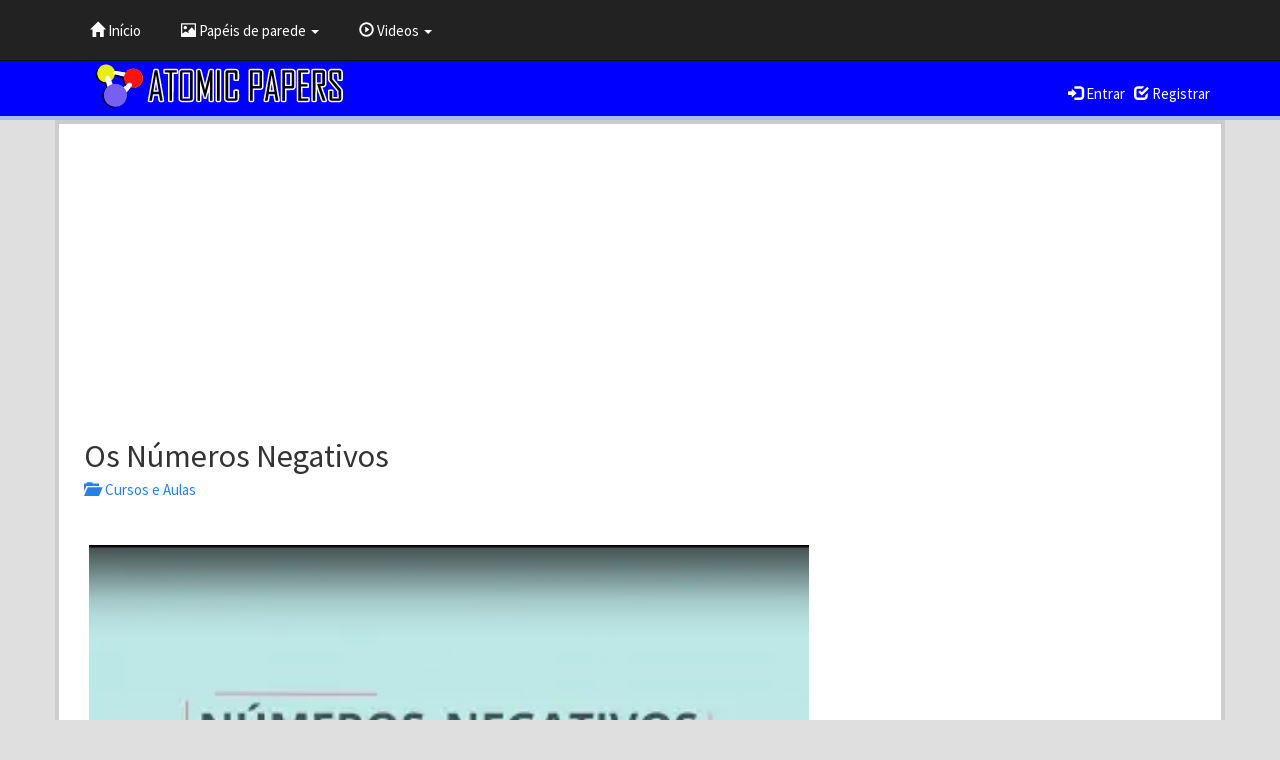

--- FILE ---
content_type: text/html; charset=UTF-8
request_url: https://atomicpapers.com.br/video/os-nu-meros-negativos
body_size: 12611
content:
<!DOCTYPE html>
<html lang="pt-BR">

<head>
                    <title>Os Números Negativos - Atomic Papers</title>
    
    <link rel="icon" type="image/x-icon" href="https://atomicpapers.com.br/web/favicon.ico" />

<meta charset="UTF-8">
<meta http-equiv="X-UA-Compatible" content="IE=edge">

    <link href="https://atomicpapers.com.br/web/compiled/frontend.css?x=0" rel="stylesheet">

<script type="text/javascript">
    var avcms = avcms || {};

    avcms.config = {
        site_url: 'https://atomicpapers.com.br/',
        user_id: '0'
    }
</script>

<script type="text/javascript" src="/translationsjs.js"></script>

<!--[if lt IE 9]>
<script src="https://atomicpapers.com.br/web/resources/CmsFoundation/javascript/html5shiv.js"></script>
<script src="https://atomicpapers.com.br/web/resources/CmsFoundation/javascript/respond.js"></script>
<![endif]-->

    <script type="text/javascript" src="https://atomicpapers.com.br/web/compiled/frontend.js?x=0"></script>

    <meta charset="UTF-8">

            <meta name="viewport" content="width=device-width, initial-scale=1">
    
                <meta name="description" content="Veja como podemos representar e como funcionam os números negativos. 

A parte este vídeo, temos no nosso site um curso inteiro com tudo o que você precisa saber sobre os número. 

Entre nesta página para aprender mais:
https://edu.gcfglobal.org/pt/os-numeros/os-numeros-negativos/1/

Inscreva-se no nosso canal: https://www.youtube.com/user/GCFAprendeLivre?sub_confirmation=1

E também siga-nos em nossas redes sociais:

Facebook: https://www.facebook.com/GCFAprendeLivre

Twitter: https://twitter.com/GCFAprendeLivre

Instagram: https://www.instagram.com/gcfaprendelivre

Pinterest: https://co.pinterest.com/gcfaprendelivre">
    
    <meta property="og:site_name" content="Atomic Papers" />

                
    
        <meta property="og:title" content="Os Números Negativos" />
    <meta property="og:image" content="https://i.ytimg.com/vi/o8bHz5XE0Fo/mqdefault.jpg" />
    <meta property="og:description" content="Veja como podemos representar e como funcionam os números negativos. 

A parte este vídeo, temos no nosso site um curso inteiro com tudo o que você precisa saber sobre os número. 

Entre nesta página para aprender mais:
https://edu.gcfglobal.org/pt/os-numeros/os-numeros-negativos/1/

Inscreva-se no nosso canal: https://www.youtube.com/user/GCFAprendeLivre?sub_confirmation=1

E também siga-nos em nossas redes sociais:

Facebook: https://www.facebook.com/GCFAprendeLivre

Twitter: https://twitter.com/GCFAprendeLivre

Instagram: https://www.instagram.com/gcfaprendelivre

Pinterest: https://co.pinterest.com/gcfaprendelivre" />

            <meta property="video:duration" content="164" />
    </head>

<body>

        <div class="main-menu">
        <nav class="navbar navbar-default navbar-static-top" role="navigation">
            <div class="container">
                <div class="navbar-header">
                    <button type="button" class="navbar-toggle collapsed" data-toggle="collapse" data-target="#main-menu-collapse">
                        <span class="sr-only">Toggle navigation</span>
                        Menu                    </button>
                </div>
                <div class="collapse navbar-collapse" id="main-menu-collapse">
                    <ul class="nav navbar-nav">
                                                                                    <li><a href="/"><span class="glyphicon glyphicon-home"></span> Início</a></li>
                            
                                                                                    <li class="dropdown">
                                    <a href="#" class="dropdown-toggle" data-toggle="dropdown"><span class="glyphicon glyphicon-picture"></span> Papéis de parede <span class="caret"></span></a>
                                    <ul class="dropdown-menu" role="menu">
                                                                                                                            <li class="sub-menu-item"><a href="/wallpapers/animais"><span class=""></span> Animais</a></li>
                                                                                    <li class="sub-menu-item"><a href="/wallpapers/carros"><span class=""></span> Carros</a></li>
                                                                                    <li class="sub-menu-item"><a href="/wallpapers/cidades"><span class=""></span> Cidades</a></li>
                                                                                    <li class="sub-menu-item"><a href="/wallpapers/construcoes"><span class=""></span> Construções</a></li>
                                                                                    <li class="sub-menu-item"><a href="/wallpapers/criativos"><span class=""></span> Criativos</a></li>
                                                                                    <li class="sub-menu-item"><a href="/wallpapers/paisagens"><span class=""></span> Paisagens</a></li>
                                                                            </ul>
                                </li>

                            
                                                                                    <li class="dropdown">
                                    <a href="#" class="dropdown-toggle" data-toggle="dropdown"><span class="glyphicon glyphicon-play-circle"></span> Videos <span class="caret"></span></a>
                                    <ul class="dropdown-menu" role="menu">
                                                                                                                            <li class="sub-menu-item"><a href="/videos/clips"><span class=""></span> Clips</a></li>
                                                                                    <li class="sub-menu-item"><a href="/videos/discografia"><span class=""></span> Discografia</a></li>
                                                                                    <li class="sub-menu-item"><a href="/videos/radios-on-line"><span class=""></span> Rádios On Line</a></li>
                                                                                    <li class="sub-menu-item"><a href="/videos/shows-ao-vivo"><span class=""></span> Shows Ao Vivo</a></li>
                                                                                    <li class="sub-menu-item"><a href="/videos/videos-na-internet"><span class=""></span> Videos Na Internet</a></li>
                                                                            </ul>
                                </li>

                            
                                            </ul>
                </div>
            </div>
        </nav>
    </div>

        <header class="header">
        <div class="container">
            <div class="row">
                <div class="col-md-6 col-md-push-6 user-area">
                    <div class="user-area-inner">            <a href="/login"><span class="glyphicon glyphicon-log-in"></span> Entrar</a> &nbsp; <a href="/register"><span class="glyphicon glyphicon-check"></span> Registrar</a>
    </div>
                </div>
                <div class="col-md-6 col-md-pull-6 logo">

                                       
                    <svg version="1.1" viewBox="0 0 2048 404" xmlns="http://www.w3.org/2000/svg" width="300" height="50">
                    <a xlink:href="/">
<path transform="translate(0)" d="m0 0h2048v404h-2048z" fill="#0100FD"/>
<path transform="translate(94,29)" d="m0 0h19l16 4 16 8 12 11 7 8 10 20 78 12 10 1 7-8 7-7 14-8 18-6 7-1h15l16 3 16 7 11 8 5 4 11 14 7 15 3 12 1 7v13l-3 16-5 13-7 11-10 11-13 9-14 7-10 3-7 1h-16l-9-1-3-3 7-10 1-2v-12l-4-7-8-5h-12l-11 8-8 7-4-2-11-18-4-11-2-9-1-13 1-11-26-7-45-11-2 11-5 12-7 12-11 12-4 3 1 5 7 18-1 4-16 6-11 6-12 9-2-1-7-30v-3h-10l-14-3-12-5-11-7-10-9-8-11-5-10-4-13-1-7v-17l4-16 8-16 8-10 10-8 14-8 13-4z" fill="#E8ED18"/>
<path transform="translate(176,110)" d="m0 0 8 1 64 16-1 16 2 13 4 13 6 12 7 10 5-2 11-10 5-3h12l8 5 4 5 1 3v12l-6 9-8 10-10 11-18 22 2 15v18l-3 15-6 16-8 14-13 15-12 9-16 9-16 5-14 2h-17l-17-4-12-5-11-6-14-11-9-10-9-14-6-15-4-17v-26l4-17 6-14 7-11 10-11 4-4 16-11 13-6 9-3-1-6-7-17 1-4 10-9 9-13 6-13z" fill="#765FF4"/>
<path transform="translate(841,63)" d="m0 0h21l8 3 4 5 7 26 16 64 5 21 1 6 7-30 21-84 3-6 5-4 4-1h21l8 4 3 4 1 3v247l-4 8-5 3-5 1h-16l-8-2-5-4-2-6-1-71-10 39-4 13-5 5-2 1h-12l-5-3-4-9-12-45-1 72-4 6-5 3-6 1h-16l-8-3-4-4-2-5v-247l4-7z" fill="#F7F6FD"/>
<path transform="translate(1772,63)" d="m0 0h86l9 2 9 6 4 5 4 10 1 5v96l-3 11-4 6-8 7-14 4h-3l13 37 19 53 4 11v8l-6 7-8 2h-19l-7-2-5-5-5-12-19-55-11-31-2-5v98l-3 7-6 4-5 1h-18l-9-3-4-5-1-2v-250l4-6z" fill="#F8F7FD"/>
<path transform="translate(1921,63)" d="m0 0h70l10 3 6 4 6 7 4 13v60l-3 8-4 3-3 1h-28l-5-3-3-5-1-48h-27v36l8 11 8 9 9 11 12 14 9 11 12 14 10 13 4 8 2 9v63l-3 11-6 9-7 5-6 2-7 1h-64l-12-3-8-6-6-9-2-9v-67l4-6 5-3 13-1 15 1 5 3 3 4 1 3v50h29l-1-43-8-10-12-14-11-13-9-11-11-13-9-11-8-10-5-12-1-5v-60l4-11 8-9 9-4z" fill="#FAF9FD"/>
<path transform="translate(1081,63)" d="m0 0h71l10 3 9 6 6 11 1 4 1 30v21l-1 16-3 5-5 3h-28l-7-4-3-8v-45h-30v185h30v-50l4-7 5-3 6-1h14l11 2 5 5 1 3 1 48-1 21-4 11-7 8-8 4-10 2h-66l-11-3-6-4-7-8-3-10v-221l4-10 6-8 10-5z" fill="#F9F8FD"/>
<path transform="translate(1656,63)" d="m0 0h81l8 3 4 8v20l-3 7-6 4-48 1v68l42 1 6 4 3 4 1 4v19l-3 9-3 3-3 1h-44v71h42l10 2 5 5 2 6v18l-4 8-5 3-6 1h-77l-7-3-5-5-1-3v-249l4-6z" fill="#FBFAFD"/>
<path transform="translate(315,63)" d="m0 0h15l16 3 16 7 11 8 5 4 11 14 7 15 3 12 1 7v13l-3 16-5 13-7 11-10 11-13 9-14 7-10 3-7 1h-16l-9-1-3-3 7-10 1-2v-12l-4-7-8-5h-12l-11 8-8 7-4-2-11-18-4-11-2-9-1-13 2-15 4-14 4-8 7-11 13-13 14-8 18-6z" fill="#FC130F"/>
<path transform="translate(1528,75)" d="m0 0h81l8 3 6 7 1 4v120l-3 7-5 5-5 2h-62v97l-1 1h-20l-1-1v-244z" fill="#020101"/>
<path transform="translate(1267,75)" d="m0 0h82l8 3 6 7 1 4v119l-2 7-5 5-6 3h-62v97l-1 1h-20l-1-1z" fill="#020101"/>
<path transform="translate(843,75)" d="m0 0h19l3 9 38 152 40-160 1-1h19v246h-19l-1-5v-148l1-18-9 35-27 102-3 9h-4l-6-21-29-109-4-15 1 13v156l-1 1h-19z" fill="#020101"/>
<path transform="translate(575,63)" d="m0 0h101l6 3 4 5 1 3v21l-4 8-4 2-29 1-1 216-3 6-6 4-6 1h-17l-9-3-4-5-1-4v-216h-29l-6-4-3-7v-21l3-5 4-4z" fill="#FCFCFD"/>
<path transform="translate(497,75)" d="m0 0h21l9 50 24 136 10 56-1 4h-19l-2-3-8-49-49-1-2 16-6 36-1 1h-20l1-9 19-107 21-118 2-11z" fill="#020101"/>
<path transform="translate(1431,75)" d="m0 0h21l2 7 42 238-1 1h-20l-2-6-7-43v-4l-49 1-8 48-2 4h-19l1-11 23-130 17-95z" fill="#020101"/>
<path transform="translate(722,93)" d="m0 0h60v209l-59 1-1-1z" fill="#0705FD"/>
<path transform="translate(715,75)" d="m0 0h74l8 3 5 6 1 3v222l-4 7-7 4-7 1h-68l-9-3-5-5-2-4-1-9v-207l2-9 5-6zm7 18v209l1 1 59-1v-209z" fill="#020101"/>
<path transform="translate(1e3 63)" d="m0 0h23l8 4 3 6v249l-3 6-5 4-5 1h-18l-10-3-4-5-1-4v-248l4-6 4-3z" fill="#FBFAFD"/>
<path transform="translate(1773,75)" d="m0 0h84l8 3 5 5 2 5v103l-3 5-5 4-5 2-6 1h-11l-7-1 13 36 22 62 7 20-2 1h-20l-4-10-17-49-15-43-10-30 2-4 39-1v-90h-55v124l-1 103h-20l-1-1z" fill="#020101"/>
<path transform="translate(1923,75)" d="m0 0h66l9 3 5 6 1 3v63h-21l-1-56-52-1 1 55 12 14 9 11 12 14 9 11 22 26 7 10 2 5v70l-5 8-6 3-7 1h-60l-9-2-5-4-3-6-1-8v-59h22l1 60h52l-1-60-11-13-9-11-12-14-9-11-11-13-9-11-10-13-2-5-1-8v-47l1-10 4-6 6-4z" fill="#020101"/>
<path transform="translate(1082,75)" d="m0 0h69l8 3 5 6 2 5v61h-21l-1-56h-54v207l1 1h54v-60h21v64l-3 8-6 5-10 2h-62l-8-2-6-5-3-8v-217l4-8 6-5z" fill="#020101"/>
<path transform="translate(1430,63)" d="m0 0h23l7 3 4 5 4 20 27 153 13 73-1 8-4 5-9 3h-18l-9-3-4-5-4-21-4-23-28-1-2 16-4 24-3 7-6 5-5 1h-18l-9-3-4-6v-12l29-162 13-72 3-9 6-5zm1 12-9 49-24 135-10 56v6h19l3-9 7-43 49-1 2 16 6 36 1 1h20l1-2-13-73-29-164-2-7z" fill="#FAFAFD"/>
<path transform="translate(496,63)" d="m0 0h23l7 3 4 7 16 89 27 153v8l-4 6-5 3-5 1h-17l-9-3-4-4-3-12-5-30v-4l-28 1-7 40-3 7-6 4-5 1h-18l-7-2-5-5-1-3v-8l28-157 15-83 3-7 5-4zm1 12-2 6-18 102-22 123-2 11v4h20l2-7 7-42v-4l49 1 8 49 2 3h19l1-4-27-152-15-86-1-4z" fill="#FAFAFD"/>
<path transform="translate(713,63)" d="m0 0h76l9 2 8 5 6 7 3 8 1 4v217l-3 10-6 9-7 5-13 3h-72l-13-4-9-8-4-10-1-5v-207l1-14 4-10 8-8zm2 12-8 3-6 8-1 7v207l2 12 4 5 6 3 5 1h68l9-2 6-4 3-6v-222l-3-6-5-4-6-2z" fill="#FAF9FD"/>
<path transform="translate(1658,75)" d="m0 0h78l1 2-1 16h-57v94h52v20h-52l1 95 57 1v18h-79l-1-1v-244z" fill="#020101"/>
<path transform="translate(1526,63)" d="m0 0h84l13 4 7 6 5 10 1 4v124l-4 11-7 8-9 4-4 1-50 1-1 86-4 7-5 3-5 1h-18l-9-3-4-5-1-3v-249l5-7zm2 12-1 1v244l1 1h20l1-1v-97h62l8-4 4-6 1-4v-120l-3-7-6-5-6-2z" fill="#FCFCFD"/>
<path transform="translate(1266,63)" d="m0 0h84l13 4 7 6 5 10 1 4v124l-4 11-7 8-9 4-4 1h-51v87l-4 7-5 3-6 1h-17l-9-3-4-5-1-3v-249l4-6zm1 12v245l1 1h20l1-3v-95h62l8-4 4-6 1-5v-119l-3-7-6-5-6-2z" fill="#FCFCFD"/>
<path transform="translate(176,110)" d="m0 0 8 1 64 16-1 16 2 13 4 13 6 12 8 11-5 5-12 11-3 2-5-1-8-7-14-8-15-6-14-3h-26l-9 1-4-8-6-15 1-4 10-9 9-13 6-13z" fill="#0000FD"/>
<path transform="translate(577,75)" d="m0 0h98v18h-38v227l-1 1h-20l-1-3v-225h-38z" fill="#020101"/>
<path transform="translate(1549,93)" d="m0 0h53l1 1v108l-1 1h-53z" fill="#F7F6FD"/>
<path transform="translate(1289,93)" d="m0 0h53l1 1v108l-1 1h-53z" fill="#F7F6FD"/>
<path transform="translate(722,93)" d="m0 0h60v209l-59 1-1-1zm13 12-1 1v184l21 1h12l3-1v-184l-1-1z" fill="#FCFBFD"/>
<path transform="translate(1e3 75)" d="m0 0h21v245l-1 1h-20l-1-82v-97z" fill="#020101"/>
<path transform="translate(52,47)" d="m0 0 2 1-8 9-8 14-4 11-2 10v17l3 14 5 13 9 13 7 7 14 9 12 5 14 3 10 1 8 33-3 5-9 10-8 14-5 13-3 14v26l4 17 7 17 9 13 9 10 15 11 17 8 14 4 6 1h17l14-2 8-1-3 2-12 4-12 2h-21l-20-4-16-7-11-7-12-11-9-11-9-16-5-17-1-5v-29l5-19 8-16 11-14 4-4-1-7-7-27v-2h-11l-16-4-16-8-10-8-10-12-8-16-3-13v-23l3-13 7-14 12-15z" fill="#020101"/>
<path transform="translate(112,120)" d="m0 0h10l6 3 6 7 10 25 11 28-1 4-16 6-11 6-12 9-2-1-9-39-6-25v-8l5-10 6-4z" fill="#FDFCFD"/>
<path transform="translate(1441,116)" d="m0 0 2 4 18 111 2 16-1 1h-42l1-12 18-112z" fill="#F6F5FD"/>
<path transform="translate(506,116)" d="m0 0 2 1 20 124v6l-1 1h-41l-1-4 18-111z" fill="#F6F5FD"/>
<path transform="translate(173,80)" d="m0 0 79 12 8 1 1 2-7 12-4 12-2 8-8-1-64-16-8-3-5-6v-11l3-5 5-4z" fill="#FAFAFD"/>
<path transform="translate(287,176)" d="m0 0h12l8 5 4 5 1 3v12l-6 9-8 10-10 11-18 22-2-1-6-16-9-14-8-9v-2h2l1-3 11-9 9-8 8-7z" fill="#FDFDFD"/>
<path transform="translate(1301,105)" d="m0 0h29v86h-29z" fill="#0201FD"/>
<path transform="translate(1562,105)" d="m0 0h28v86h-29v-85z" fill="#0202FD"/>
<path transform="translate(1807,105)" d="m0 0h31l1 1v66l-1 1-31 1z" fill="#0605FD"/>
<path transform="translate(176,110)" d="m0 0 8 1 64 16-1 16 2 13 4 13 6 12 8 11-5 5-12 11-3 2-3-1 12-10-2-4-7-10-6-12-4-15-1-9v-12l-9-2-51-14-2-1z" fill="#020101"/>
<path transform="translate(506,188)" d="m0 0h2l3 24 3 18v6h-14l-1-3 6-36z" fill="#110EFC"/>
<path transform="translate(1441,187)" d="m0 0h1l6 40 1 8-1 1h-13l-1-4z" fill="#100DFC"/>
<path transform="translate(302,214)" d="m0 0 13 2h23l-2 2-11 3h-22l-4-1 2-5z" fill="#020101"/>
<path transform="translate(271,81)" d="m0 0 2 1-9 9-2 3-5-1 6-7z" fill="#020101"/>
</a></svg>

                                    </div>
            </div>
        </div>
        

        
    </header>



    
        <section class="container avcms-main">
                

                    <div class="row">
                                                                
                    <div class="col-md-12  col-md-push-0">
                        <div class="avcms-module-position" style="position: relative;"><div class="box">
        <div class="box-main">
        <script async src="//pagead2.googlesyndication.com/pagead/js/adsbygoogle.js"></script>
<!-- ATOMIC NOVO - CELULAR -->
<ins class="adsbygoogle"
     style="display:block"
     data-ad-client="ca-pub-4652097483511630"
     data-ad-slot="6195823754"
     data-ad-format="auto"></ins>
<script>
(adsbygoogle = window.adsbygoogle || []).push({});
</script>

<!-- Google Tag Manager -->
<script>(function(w,d,s,l,i){w[l]=w[l]||[];w[l].push({'gtm.start':
new Date().getTime(),event:'gtm.js'});var f=d.getElementsByTagName(s)[0],
j=d.createElement(s),dl=l!='dataLayer'?'&l='+l:'';j.async=true;j.src=
'https://www.googletagmanager.com/gtm.js?id='+i+dl;f.parentNode.insertBefore(j,f);
})(window,document,'script','dataLayer','GTM-ND6TB2B');</script>
<!-- End Google Tag Manager -->

<script async src="https://fundingchoicesmessages.google.com/i/pub-4652097483511630?ers=1" nonce="cTPq_OlZ9oJGHL_ue8N7ag"></script><script nonce="cTPq_OlZ9oJGHL_ue8N7ag">(function() {function signalGooglefcPresent() {if (!window.frames['googlefcPresent']) {if (document.body) {const iframe = document.createElement('iframe'); iframe.style = 'width: 0; height: 0; border: none; z-index: -1000; left: -1000px; top: -1000px;'; iframe.style.display = 'none'; iframe.name = 'googlefcPresent'; document.body.appendChild(iframe);} else {setTimeout(signalGooglefcPresent, 0);}}}signalGooglefcPresent();})();</script>
    </div>
</div>
<div class="blank-module">
    <!-- Google Tag Manager -->
<script>(function(w,d,s,l,i){w[l]=w[l]||[];w[l].push({'gtm.start':
new Date().getTime(),event:'gtm.js'});var f=d.getElementsByTagName(s)[0],
j=d.createElement(s),dl=l!='dataLayer'?'&l='+l:'';j.async=true;j.src=
'https://www.googletagmanager.com/gtm.js?id='+i+dl;f.parentNode.insertBefore(j,f);
})(window,document,'script','dataLayer','GTM-ND6TB2B');</script>
<!-- End Google Tag Manager -->

<script async src="https://fundingchoicesmessages.google.com/i/pub-4652097483511630?ers=1" nonce="cTPq_OlZ9oJGHL_ue8N7ag"></script><script nonce="cTPq_OlZ9oJGHL_ue8N7ag">(function() {function signalGooglefcPresent() {if (!window.frames['googlefcPresent']) {if (document.body) {const iframe = document.createElement('iframe'); iframe.style = 'width: 0; height: 0; border: none; z-index: -1000; left: -1000px; top: -1000px;'; iframe.style.display = 'none'; iframe.name = 'googlefcPresent'; document.body.appendChild(iframe);} else {setTimeout(signalGooglefcPresent, 0);}}}signalGooglefcPresent();})();</script>


</div></div>

                                    <div class="video-top-modules">
            <div class="avcms-module-position" style="position: relative;"></div>
        </div>
    
            <div class="box box-primary video-box">
            <div class="box-top">
                <h2 class="media-heading">Os Números Negativos</h2>

                <a href="/videos/cursos-e-aulas">
                    <span class="glyphicon glyphicon-folder-open"></span> &nbsp;Cursos e Aulas
                </a>
            </div>
            <div class="box-top">
            </div>
            <div class="box-main">
                                <div class="row">
                    <div class="col-lg-12">
                        
                        
<div id="avcms-video-container" data-original-width="" data-original-height="">
    <div id="avcms-video-container-inner" style="width: px;height: px;margin: auto;">
        

<lite-youtube videoid="o8bHz5XE0Fo" style="background-image: url('https://i.ytimg.com/vi_webp/o8bHz5XE0Fo/mqdefault.webp');">
  <a href="https://youtube.com/watch?v=o8bHz5XE0Fo" class="lty-playbtn" title="Play Video: Os Números Negativos">
  </a>
</lite-youtube>
    
    </div>
</div>


                    </div>
                </div>
                            </div>
            <div class="box-footer">
                <div class="text-center">
                    
<span class="btn-group like-dislike-buttons" data-content-type="video" data-content-id="219179" >
    <button class="btn btn-default" data-vote-value="1">
        <span class="glyphicon glyphicon-thumbs-up"></span>
        <span class="badge like-count">0</span>
    </button>
    <button class="btn btn-default" data-vote-value="0">
        <span class="glyphicon glyphicon-thumbs-down"></span>
        <span class="badge dislike-count">0</span>
    </button>
</span>


                    
                                    </div>
            </div>
        </div>
    
    <div class="row">
        <div class="col-md-12">
                            <div class="box video-details-box">
                    <div class="box-top">
                        
                        
                    </div>
                    <div class="box-main">
                        <div class="row">
                            <div class="col-md-12">
                                <p class="video-description">Veja como podemos representar e como funcionam os números negativos. <br />
<br />
A parte este vídeo, temos no nosso site um curso inteiro com tudo o que você precisa saber sobre os número. <br />
<br />
Entre nesta página para aprender mais:<br />
<a href="https://edu.gcfglobal.org/pt/os-numeros/os-numeros-negativos/1/" class="" target="_blank">https://edu.gcfglobal.org/pt/os-numeros/os-numeros-negativos/1/</a><br />
<br />
Inscreva-se no nosso canal: <a href="https://www.youtube.com/user/GCFAprendeLivre?sub_confirmation=1" class="" target="_blank">https://www.youtube.com/user/GCFAprendeLivre?sub_confirmation=1</a><br />
<br />
E também siga-nos em nossas redes sociais:<br />
<br />
Facebook: <a href="https://www.facebook.com/GCFAprendeLivre" class="" target="_blank">https://www.facebook.com/GCFAprendeLivre</a><br />
<br />
Twitter: <a href="https://twitter.com/GCFAprendeLivre" class="" target="_blank">https://twitter.com/GCFAprendeLivre</a><br />
<br />
Instagram: <a href="https://www.instagram.com/gcfaprendelivre" class="" target="_blank">https://www.instagram.com/gcfaprendelivre</a><br />
<br />
Pinterest: <a href="https://co.pinterest.com/gcfaprendelivre" class="" target="_blank">https://co.pinterest.com/gcfaprendelivre</a></p>
                            </div>
                        </div>
                        
                        <div class="box-top">
                            <b>
                        
                           Adicionado em: 04-07-2022
                        
                            </b>                        
                       </div>
                       
                        <div class="box-top">
                            <b>
                        
                           Categoria: <a class="btn btn-default btn-xs" href="/videos/cursos-e-aulas"> Cursos e Aulas</a></p>
                        
                            </b>                        
                       </div>
                        <div class="box-top">
                            <b>
                        
                          Já foi visto 82 vezes                        
                            </b>                        
                       </div>         
                       
                        <div class="box-top">
                            <b>
                        
                                    Tags:
                                                                            Nenhum                                                            
                            </b>                        
                       </div>  
                       
                        <div class="box-top">
                            <b>
                        
                                                        
                            </b>                        
                       </div> 

                    </div>
                </div>
            
                            <div class="video-details-modules">
                    <div class="avcms-module-position" style="position: relative;"><div class="blank-module">
    <script>
/**
 * A lightweight youtube embed. Still should feel the same to the user, just MUCH faster to initialize and paint.
 *
 * Thx to these as the inspiration
 *   https://storage.googleapis.com/amp-vs-non-amp/youtube-lazy.html
 *   https://autoplay-youtube-player.glitch.me/
 *
 * Once built it, I also found these:
 *   https://github.com/ampproject/amphtml/blob/master/extensions/amp-youtube (????????)
 *   https://github.com/Daugilas/lazyYT
 *   https://github.com/vb/lazyframe
 */
class LiteYTEmbed extends HTMLElement {
    connectedCallback() {
        this.videoId = this.getAttribute('videoid');

        let playBtnEl = this.querySelector('.lty-playbtn');
        // A label for the button takes priority over a [playlabel] attribute on the custom-element
        this.playLabel = (playBtnEl && playBtnEl.textContent.trim()) || this.getAttribute('playlabel') || 'Play';

        this.dataset.title = this.getAttribute('title') || "";

        /**
         * Lo, the youtube poster image!  (aka the thumbnail, image placeholder, etc)
         *
         * See https://github.com/paulirish/lite-youtube-embed/blob/master/youtube-thumbnail-urls.md
         */
        if (!this.style.backgroundImage) {
          this.style.backgroundImage = `url("https://i.ytimg.com/vi/${this.videoId}/hqdefault.jpg")`;
          this.upgradePosterImage();
        }

        // Set up play button, and its visually hidden label
        if (!playBtnEl) {
            playBtnEl = document.createElement('button');
            playBtnEl.type = 'button';
            playBtnEl.classList.add('lty-playbtn');
            this.append(playBtnEl);
        }
        if (!playBtnEl.textContent) {
            const playBtnLabelEl = document.createElement('span');
            playBtnLabelEl.className = 'lyt-visually-hidden';
            playBtnLabelEl.textContent = this.playLabel;
            playBtnEl.append(playBtnLabelEl);
        }

        this.addNoscriptIframe();

        // for the PE pattern, change anchor's semantics to button
        if(playBtnEl.nodeName === 'A'){
            playBtnEl.removeAttribute('href');
            playBtnEl.setAttribute('tabindex', '0');
            playBtnEl.setAttribute('role', 'button');
            // fake button needs keyboard help
            playBtnEl.addEventListener('keydown', e => {
                if( e.key === 'Enter' || e.key === ' ' ){
                    e.preventDefault();
                    this.activate();
                }
            });
        }

        // On hover (or tap), warm up the TCP connections we're (likely) about to use.
        this.addEventListener('pointerover', LiteYTEmbed.warmConnections, {once: true});
        this.addEventListener('focusin', LiteYTEmbed.warmConnections, {once: true});

        // Once the user clicks, add the real iframe and drop our play button
        // TODO: In the future we could be like amp-youtube and silently swap in the iframe during idle time
        //   We'd want to only do this for in-viewport or near-viewport ones: https://github.com/ampproject/amphtml/pull/5003
        this.addEventListener('click', this.activate);

        // Chrome & Edge desktop have no problem with the basic YouTube Embed with ?autoplay=1
        // However Safari desktop and most/all mobile browsers do not successfully track the user gesture of clicking through the creation/loading of the iframe,
        // so they don't autoplay automatically. Instead we must load an additional 2 sequential JS files (1KB + 165KB) (un-br) for the YT Player API
        // TODO: Try loading the the YT API in parallel with our iframe and then attaching/playing it. #82
        this.needsYTApi = this.hasAttribute("js-api") || navigator.vendor.includes('Apple') || navigator.userAgent.includes('Mobi');
    }

    /**
     * Add a <link rel={preload | preconnect} ...> to the head
     */
    static addPrefetch(kind, url, as) {
        const linkEl = document.createElement('link');
        linkEl.rel = kind;
        linkEl.href = url;
        if (as) {
            linkEl.as = as;
        }
        document.head.append(linkEl);
    }

    /**
     * Begin pre-connecting to warm up the iframe load
     * Since the embed's network requests load within its iframe,
     *   preload/prefetch'ing them outside the iframe will only cause double-downloads.
     * So, the best we can do is warm up a few connections to origins that are in the critical path.
     *
     * Maybe `<link rel=preload as=document>` would work, but it's unsupported: http://crbug.com/593267
     * But TBH, I don't think it'll happen soon with Site Isolation and split caches adding serious complexity.
     */
    static warmConnections() {
        if (LiteYTEmbed.preconnected) return;

        // The iframe document and most of its subresources come right off youtube.com
        LiteYTEmbed.addPrefetch('preconnect', 'https://www.youtube-nocookie.com');
        // The botguard script is fetched off from google.com
        LiteYTEmbed.addPrefetch('preconnect', 'https://www.google.com');

        // Not certain if these ad related domains are in the critical path. Could verify with domain-specific throttling.
        LiteYTEmbed.addPrefetch('preconnect', 'https://googleads.g.doubleclick.net');
        LiteYTEmbed.addPrefetch('preconnect', 'https://static.doubleclick.net');

        LiteYTEmbed.preconnected = true;
    }

    fetchYTPlayerApi() {
        if (window.YT || (window.YT && window.YT.Player)) return;

        this.ytApiPromise = new Promise((res, rej) => {
            var el = document.createElement('script');
            el.src = 'https://www.youtube.com/iframe_api';
            el.async = true;
            el.onload = _ => {
                YT.ready(res);
            };
            el.onerror = rej;
            this.append(el);
        });
    }

    /** Return the YT Player API instance. (Public L-YT-E API) */
    async getYTPlayer() {
        if(!this.playerPromise) {
            await this.activate();
        }

        return this.playerPromise;
    }

    async addYTPlayerIframe() {
        this.fetchYTPlayerApi();
        await this.ytApiPromise;

        const videoPlaceholderEl = document.createElement('div')
        this.append(videoPlaceholderEl);

        const paramsObj = Object.fromEntries(this.getParams().entries());

        this.playerPromise = new Promise(resolve => {
            let player = new YT.Player(videoPlaceholderEl, {
                width: '100%',
                videoId: this.videoId,
                playerVars: paramsObj,
                events: {
                    'onReady': event => {
                        event.target.playVideo();
                        resolve(player);
                    }
                }
            });
        });
    }

    // Add the iframe within <noscript> for indexability discoverability. See https://github.com/paulirish/lite-youtube-embed/issues/105
    addNoscriptIframe() {
        const iframeEl = this.createBasicIframe();
        const noscriptEl = document.createElement('noscript');
        // Appending into noscript isn't equivalant for mysterious reasons: https://html.spec.whatwg.org/multipage/scripting.html#the-noscript-element
        noscriptEl.innerHTML = iframeEl.outerHTML;
        this.append(noscriptEl);
    }

    getParams() {
        const params = new URLSearchParams(this.getAttribute('params') || []);
        params.append('autoplay', '1');
        params.append('playsinline', '1');
        return params;
    }

    async activate(){
        if (this.classList.contains('lyt-activated')) return;
        this.classList.add('lyt-activated');

        if (this.needsYTApi) {
            return this.addYTPlayerIframe(this.getParams());
        }

        const iframeEl = this.createBasicIframe();
        this.append(iframeEl);

        // Set focus for a11y
        iframeEl.focus();
    }

    createBasicIframe(){
        const iframeEl = document.createElement('iframe');
        iframeEl.width = 560;
        iframeEl.height = 315;
        // No encoding necessary as [title] is safe. https://cheatsheetseries.owasp.org/cheatsheets/Cross_Site_Scripting_Prevention_Cheat_Sheet.html#:~:text=Safe%20HTML%20Attributes%20include
        iframeEl.title = this.playLabel;
        iframeEl.allow = 'accelerometer; autoplay; encrypted-media; gyroscope; picture-in-picture';
        iframeEl.allowFullscreen = true;
        // AFAIK, the encoding here isn't necessary for XSS, but we'll do it only because this is a URL
        // https://stackoverflow.com/q/64959723/89484
        iframeEl.src = `https://www.youtube-nocookie.com/embed/${encodeURIComponent(this.videoId)}?${this.getParams().toString()}`;
        return iframeEl;
    }

    /**
     * In the spirit of the `lowsrc` attribute and progressive JPEGs, we'll upgrade the reliable
     * poster image to a higher resolution one, if it's available.
     * Interestingly this sddefault webp is often smaller in filesize, but we will still attempt it second
     * because getting _an_ image in front of the user if our first priority.
     *
     * See https://github.com/paulirish/lite-youtube-embed/blob/master/youtube-thumbnail-urls.md for more details
     */
    upgradePosterImage() {
         // Defer to reduce network contention.
        setTimeout(() => {
            const webpUrl = `https://i.ytimg.com/vi_webp/${this.videoId}/sddefault.webp`;
            const img = new Image();
            img.fetchPriority = 'low'; // low priority to reduce network contention
            img.referrerpolicy = 'origin'; // Not 100% sure it's needed, but https://github.com/ampproject/amphtml/pull/3940
            img.src = webpUrl;
            img.onload = e => {
                // A pretty ugly hack since onerror won't fire on YouTube image 404. This is (probably) due to
                // Youtube's style of returning data even with a 404 status. That data is a 120x90 placeholder image.
                // … per "annoying yt 404 behavior" in the .md
                const noAvailablePoster = e.target.naturalHeight == 90 && e.target.naturalWidth == 120;
                if (noAvailablePoster) return;

                this.style.backgroundImage = `url("${webpUrl}")`;
            }
        }, 100);
    }
}
// Register custom element
customElements.define('lite-youtube', LiteYTEmbed);

</script>
</div></div>
                </div>
            
                            
                    </div>
    </div>

                        <div class="avcms-module-position" style="position: relative;"><div class="blank-module">
    <script async src="https://pagead2.googlesyndication.com/pagead/js/adsbygoogle.js?client=ca-pub-4652097483511630"
     crossorigin="anonymous"></script>
<ins class="adsbygoogle"
     style="display:block"
     data-ad-format="autorelaxed"
     data-ad-client="ca-pub-4652097483511630"
     data-ad-slot="1228398750"></ins>
<script>
     (adsbygoogle = window.adsbygoogle || []).push({});
</script>
</div></div>
                    </div>

                                    </div>
                        </section>


        <footer class="container footer">
        <div class="col-md-12">
            <div class="avcms-module-position" style="position: relative;"><div class="blank-module">
    <div class="col-md-12 footer-menu">
<p aling="center">Os materiais são fornecidos neste website sem nenhuma garantia explícita ou implícita de comercialização ou adequação a qualquer objetivo específico, em nenhum caso o "Atomic Papers" ou os seus colaboradores serão responsabilizados por quaisquer danos, incluindo lucros cessantes, interrupção de negócio, ou perda de informação que resultem do uso ou da incapacidade de usar os materiais, para maiores informações leia nossa política de privacidade</p>


<div class="btn-group dropup">
	<a href="/page/politica-de-privacidade" class="btn btn-default btn-sm"><span class="glyphicon glyphicon-bullhorn"></span> POLÍTICA DE PRIVACIDADE</a></div>
</div>


</div></div>
        </div>

        <div class="col-md-12 footer-menu">
                
        </div>
    </footer>


            <div class="loader"><img src="https://atomicpapers.com.br/web/resources/CmsFoundation/images/loader.gif" alt="Carregando..." /></div>
    
                    <div class="copyright">
                             
                    </div>
    

</body>

</html>


--- FILE ---
content_type: text/html; charset=utf-8
request_url: https://www.google.com/recaptcha/api2/aframe
body_size: 269
content:
<!DOCTYPE HTML><html><head><meta http-equiv="content-type" content="text/html; charset=UTF-8"></head><body><script nonce="SbHHlVojFrJSjZ1HQpZK3Q">/** Anti-fraud and anti-abuse applications only. See google.com/recaptcha */ try{var clients={'sodar':'https://pagead2.googlesyndication.com/pagead/sodar?'};window.addEventListener("message",function(a){try{if(a.source===window.parent){var b=JSON.parse(a.data);var c=clients[b['id']];if(c){var d=document.createElement('img');d.src=c+b['params']+'&rc='+(localStorage.getItem("rc::a")?sessionStorage.getItem("rc::b"):"");window.document.body.appendChild(d);sessionStorage.setItem("rc::e",parseInt(sessionStorage.getItem("rc::e")||0)+1);localStorage.setItem("rc::h",'1769549103810');}}}catch(b){}});window.parent.postMessage("_grecaptcha_ready", "*");}catch(b){}</script></body></html>

--- FILE ---
content_type: application/javascript; charset=utf-8
request_url: https://fundingchoicesmessages.google.com/f/AGSKWxXdxCIF9NUPNmb7-uuDNBYgfpXo-mX5Z8ZcoWZkqEP3WRcmCYtMIlId8m3tp9tc53Tvsq1QYBwCQlXP1IWeYOEcGWcQ_77bwsSCBHqxjbL1ph9tB4ulGFje1LlJHN-NArfCi5EQNegCj_aOPJk2Qcm306U6dplLmqag_4XPj5q7GJcJVY_xzwai2WEO/_/gafv_adapter./adsidebarrect./adcde.js-adbanner._right_ads_
body_size: -1285
content:
window['44e55479-ec2d-4e23-a81f-a7986029d5ef'] = true;